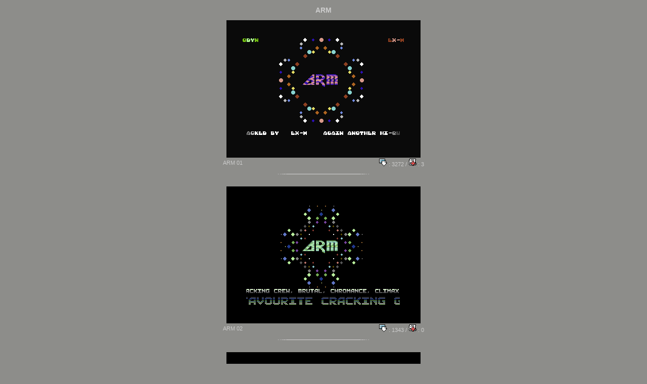

--- FILE ---
content_type: text/html; charset=UTF-8
request_url: https://intros.c64.org/main.php?module=showintros&group=35
body_size: 851
content:
<!DOCTYPE HTML PUBLIC "-//W3C//DTD HTML 4.01 Transitional//EN">
<html>
<head>
<meta http-equiv="Content-Type" content="text/html; charset=iso-8859-1">
<link rel="stylesheet" href="/styles/intros.css?ver=20231022" type="text/css">
<script language="JavaScript" src="javascript/c64intros.js?ver=20231007""></script>
</head>
<body bgcolor="8D8D8A" text="#000000" leftmargin="0" topmargin="0" marginwidth="0" marginheight="0">
<td width="520">
<div align="center"><br />
<span class="groupname">ARM</span>
<br /><br />

<a href="main.php?module=showintro&iid=99" onFocus="this.blur()" onclick="return setBrowserData('/intro/arm-01','i','ARM 01');"><img src="intros/a/arm-01.png" align="middle" border="0"></a><br>
<table width="400">
<tr width="100%" style="vertical-align: middle;">
<td class="introdetails">
ARM 01
</td>
<td class="introdetails" align="right">
<a href="inc_download.php?iid=99" onFocus="this.blur()" class="links"><img src="images/download.gif" alt="downloads" border="0">&nbsp;:&nbsp;3272</a>

/&nbsp;<a href="main.php?module=showintro&iid=99" onFocus="this.blur()" class="links" onclick="return setBrowserData('/intro/arm-01','i','ARM 01');"><img src="images/addcomment.gif" alt="comments/add comment" border="0">&nbsp;:&nbsp;3</a>
</td>
</tr>
</table>
<br />
<div  style="text-align: center;"><img src="images/separator.gif" /></div><br />
<br />
<a href="main.php?module=showintro&iid=2305" onFocus="this.blur()" onclick="return setBrowserData('/intro/arm-02','i','ARM 02');"><img src="intros/a/arm-02.png" align="middle" border="0"></a><br>
<table width="400">
<tr width="100%" style="vertical-align: middle;">
<td class="introdetails">
ARM 02
</td>
<td class="introdetails" align="right">
<a href="inc_download.php?iid=2305" onFocus="this.blur()" class="links"><img src="images/download.gif" alt="downloads" border="0">&nbsp;:&nbsp;1343</a>

/&nbsp;<a href="main.php?module=showintro&iid=2305" onFocus="this.blur()" class="links" onclick="return setBrowserData('/intro/arm-02','i','ARM 02');"><img src="images/addcomment.gif" alt="comments/add comment" border="0">&nbsp;:&nbsp;0</a>
</td>
</tr>
</table>
<br />
<div  style="text-align: center;"><img src="images/separator.gif" /></div><br />
<br />
<a href="main.php?module=showintro&iid=2306" onFocus="this.blur()" onclick="return setBrowserData('/intro/arm-03','i','ARM 03');"><img src="intros/a/arm-03.png" align="middle" border="0"></a><br>
<table width="400">
<tr width="100%" style="vertical-align: middle;">
<td class="introdetails">
ARM 03
</td>
<td class="introdetails" align="right">
<a href="inc_download.php?iid=2306" onFocus="this.blur()" class="links"><img src="images/download.gif" alt="downloads" border="0">&nbsp;:&nbsp;1294</a>

/&nbsp;<a href="main.php?module=showintro&iid=2306" onFocus="this.blur()" class="links" onclick="return setBrowserData('/intro/arm-03','i','ARM 03');"><img src="images/addcomment.gif" alt="comments/add comment" border="0">&nbsp;:&nbsp;0</a>
</td>
</tr>
</table>
<br />
<div  style="text-align: center;"><img src="images/separator.gif" /></div><br />
<br />
<a href="main.php?module=showintro&iid=2307" onFocus="this.blur()" onclick="return setBrowserData('/intro/arm-04','i','ARM 04');"><img src="intros/a/arm-04.png" align="middle" border="0"></a><br>
<table width="400">
<tr width="100%" style="vertical-align: middle;">
<td class="introdetails">
ARM 04
</td>
<td class="introdetails" align="right">
<a href="inc_download.php?iid=2307" onFocus="this.blur()" class="links"><img src="images/download.gif" alt="downloads" border="0">&nbsp;:&nbsp;2431</a>

/&nbsp;<a href="main.php?module=showintro&iid=2307" onFocus="this.blur()" class="links" onclick="return setBrowserData('/intro/arm-04','i','ARM 04');"><img src="images/addcomment.gif" alt="comments/add comment" border="0">&nbsp;:&nbsp;0</a>
</td>
</tr>
</table>
<br />
<div  style="text-align: center;"><img src="images/separator.gif" /></div><br />
<br />
<a href="main.php?module=showintro&iid=2308" onFocus="this.blur()" onclick="return setBrowserData('/intro/arm-05','i','ARM 05');"><img src="intros/a/arm-05.png" align="middle" border="0"></a><br>
<table width="400">
<tr width="100%" style="vertical-align: middle;">
<td class="introdetails">
ARM 05
</td>
<td class="introdetails" align="right">
<a href="inc_download.php?iid=2308" onFocus="this.blur()" class="links"><img src="images/download.gif" alt="downloads" border="0">&nbsp;:&nbsp;1035</a>

/&nbsp;<a href="main.php?module=showintro&iid=2308" onFocus="this.blur()" class="links" onclick="return setBrowserData('/intro/arm-05','i','ARM 05');"><img src="images/addcomment.gif" alt="comments/add comment" border="0">&nbsp;:&nbsp;0</a>
</td>
</tr>
</table>
<br />
<div  style="text-align: center;"><img src="images/separator.gif" /></div><br />
<br />
<a href="main.php?module=showintro&iid=5774" onFocus="this.blur()" onclick="return setBrowserData('/intro/arm-06','i','ARM 06');"><img src="intros/a/arm-06.png" align="middle" border="0"></a><br>
<table width="400">
<tr width="100%" style="vertical-align: middle;">
<td class="introdetails">
ARM 06
</td>
<td class="introdetails" align="right">
<a href="inc_download.php?iid=5774" onFocus="this.blur()" class="links"><img src="images/download.gif" alt="downloads" border="0">&nbsp;:&nbsp;665</a>

/&nbsp;<a href="main.php?module=showintro&iid=5774" onFocus="this.blur()" class="links" onclick="return setBrowserData('/intro/arm-06','i','ARM 06');"><img src="images/addcomment.gif" alt="comments/add comment" border="0">&nbsp;:&nbsp;2</a>
</td>
</tr>
</table>
<br />
<div  style="text-align: center;"><img src="images/separator.gif" /></div><br />
<br />
<a href="main.php?module=showintro&iid=8925" onFocus="this.blur()" onclick="return setBrowserData('/intro/arm-07','i','ARM 07');"><img src="intros/a/arm-07.png" align="middle" border="0"></a><br>
<table width="400">
<tr width="100%" style="vertical-align: middle;">
<td class="introdetails">
ARM 07
</td>
<td class="introdetails" align="right">
<a href="inc_download.php?iid=8925" onFocus="this.blur()" class="links"><img src="images/download.gif" alt="downloads" border="0">&nbsp;:&nbsp;578</a>

/&nbsp;<a href="main.php?module=showintro&iid=8925" onFocus="this.blur()" class="links" onclick="return setBrowserData('/intro/arm-07','i','ARM 07');"><img src="images/addcomment.gif" alt="comments/add comment" border="0">&nbsp;:&nbsp;0</a>
</td>
</tr>
</table>
<br />
<div  style="text-align: center;"><img src="images/separator.gif" /></div><br />
<br />
<a href="main.php?module=showintro&iid=12288" onFocus="this.blur()" onclick="return setBrowserData('/intro/arm-08','i','ARM 08');"><img src="intros/a/arm-08.png" align="middle" border="0"></a><br>
<table width="400">
<tr width="100%" style="vertical-align: middle;">
<td class="introdetails">
ARM 08
</td>
<td class="introdetails" align="right">
<a href="inc_download.php?iid=12288" onFocus="this.blur()" class="links"><img src="images/download.gif" alt="downloads" border="0">&nbsp;:&nbsp;109</a>

/&nbsp;<a href="main.php?module=showintro&iid=12288" onFocus="this.blur()" class="links" onclick="return setBrowserData('/intro/arm-08','i','ARM 08');"><img src="images/addcomment.gif" alt="comments/add comment" border="0">&nbsp;:&nbsp;0</a>
</td>
</tr>
</table>
<br />
<div  style="text-align: center;"><img src="images/separator.gif" /></div><br />
<br />




<br>
</div></td>
<td width="43">&nbsp;</td>
</body>
</html>
</body>
</html>

--- FILE ---
content_type: text/css
request_url: https://intros.c64.org/styles/intros.css?ver=20231022
body_size: 5513
content:
BODY {
FONT-SIZE: 11px; FONT-FAMILY:verdana, Helvetica, sans-serif;
SCROLLBAR-FACE-COLOR: #8D8D8A; SCROLLBAR-HIGHLIGHT-COLOR: #8D8D8A;
SCROLLBAR-SHADOW-COLOR: #8D8D8A; SCROLLBAR-3DLIGHT-COLOR: #666666;
SCROLLBAR-ARROW-COLOR: #aaaaaa; SCROLLBAR-TRACK-COLOR: #8D8D8A;
SCROLLBAR-DARKSHADOW-COLOR: #666666;
}

TEXTAREA {
	FONT-SIZE: 11px; FONT-FAMILY: verdana, Helvetica, sans-serif; border: 1px white solid;
}
INPUT {
	FONT-SIZE: 11px; FONT-FAMILY: verdana, Helvetica, sans-serif; border: 1px white solid;
}
TD {
	FONT-SIZE: 11px; FONT-FAMILY:verdana, Helvetica, sans-serif;
}
TR {
	FONT-SIZE: 11px; FONT-FAMILY: verdana, Helvetica, sans-serif;
}
TABLE {
	FONT-SIZE: 11px; FONT-FAMILY: verdana, Helvetica, sans-serif;
	border-collapse: collapse;
}
BR {
	FONT-SIZE: 11px; FONT-FAMILY: verdana, Helvetica, sans-serif;
}
A {
	COLOR: #777777; TEXT-DECORATION: none;
}

FONT {
	FONT-SIZE: 13px; FONT-FAMILY:  verdana, Helvetica, sans-serif;
}
a:hover { font-family: verdana, Helvetica, sans-serif; color:#ffffff; }
A.menu:link { FONT-SIZE: 11px; color: #777777; font-weight: normal; text-decoration: none; background-color : #D2D2D2;}
A.menu:visited { FONT-SIZE: 11px; color: #777777; font-weight: normal; text-decoration: none; background-color : #D2D2D2;}
A.menu:hover { FONT-SIZE: 11px; color: #ffffff; font-weight: normal; text-decoration: none; background-color : #D2D2D2;}
TD.menu { background-color : #D2D2D2; padding: 0px;}

A.menu2:link { FONT-SIZE: 11px; color: #777777; font-weight: normal; text-decoration: none; background-color : #DADADA;}
A.menu2:visited { FONT-SIZE: 11px; color: #777777; font-weight: normal; text-decoration: none; background-color : #DADADA;}
A.menu2:hover { FONT-SIZE: 11px; color: #ffffff; font-weight: normal; text-decoration: none; background-color : #DADADA;}
TD.menu2 { background-color : #DADADA; padding: 0px;}

A.guestbook:link { FONT-SIZE: 11px; color: #777777; font-weight: normal; text-decoration: none;}
A.guestbook:visited { FONT-SIZE: 11px; color: #777777; font-weight: normal; text-decoration: none;}
A.guestbook:hover { FONT-SIZE: 11px; color: #ffffff; font-weight: normal; text-decoration: none;}

A.links:link { color: #cccccc; font-weight: normal; text-decoration: none;}
A.links:visited { color: #cccccc; font-weight: normal; text-decoration: none;}
A.links:hover { color: #ffffff; font-weight: normal; text-decoration: none;}

.introname { font-family: Verdana, verdana, Helvetica, sans-serif; FONT-SIZE: 14px; color: #CCCCCC; }
.introdetails { font-family: Verdana, verdana, Helvetica, sans-serif; FONT-SIZE: 11px; color: #CCCCCC; }
.groupname { font-family: Verdana, verdana, Helvetica, sans-serif; FONT-SIZE: 14px; color: #CCCCCC; text-transform: uppercase; font-weight: bolder;}

.credits {font-family: Verdana, verdana, Helvetica, sans-serif; FONT-SIZE: 11px; color: #CCCCCC; text-align : center;}
.credits_name {FONT-SIZE: 13px; color: #eeeeee;}
.credits_function {margin-bottom: 5px}
.credits_url {FONT-SIZE: 11px; color: #eeeeee;}

A.comments:link { color: #666666; font-weight: normal; text-decoration: underline;}
A.comments:visited { color: #666666; font-weight: normal; text-decoration: underline;}
A.comments:hover { color: #ffffff; font-weight: normal; text-decoration: underline;}

.frames {
	margin : 0px;
	padding : 0 px;
	border : 0px px;
}

.fbutton {
	border-top: 5px solid #D2D2D2;
}

#styled1 td {padding: 5px; font-size: 12px; font-weight: bold; color: #eeeeee}
#styled1 tr.odd {background-color: #989896;}
#styled1 td.introdetails { font-family: Verdana, verdana, Helvetica, sans-serif; FONT-SIZE: 11px; color: #CCCCCC; text-align: right; }
#styled1 input, textarea {border-color: #F0F0F0;}
#styled1 td.footer {border-top: 1px solid #81817F;}
#styled1 a {text-decoration: underline;}

/* 2.7 styles */
@media (max-width: 900px) {
	#homePrvIntro2 {
		display: none;
	}
}

@media (max-width: 1370px) {
	#homePrvIntro3 {
		display: none;
	}
}

.ac {text-align: center}
.ar {text-align: right}
.al {text-align: left}

table.newsHead{width: 90%; border: 1px solid #ffffff; box-shadow: 3px 3px #5f5f5f; margin-bottom: 20px; margin-left:auto; margin-right:auto;}
th.newsHead {padding: 5px; background: #333333; color: #ffffff; font-size: 12px; font-weight: normal;}
td.newsContent {padding: 4px; background: #cacaca;}

td.introShowcase {padding: 12px; text-align: center; background: #cacaca;}

th.frameBoxHead {padding: 2px; background: #8D8D8A; color: #ffffff; font-size: 12px; font-weight: bold;}
tbody.frameBoxHead {background : #cacaca;}

input[name=cmtVal], input[name=email], input[name=website] {display:none;}

/* obsolete */

.menu_header {
    FONT-SIZE: 12px;
    color: White;
    font-weight: bold;
    text-decoration: none;
    background-color : #8D8D8A;
    text-align : center;
}

.news_head {
    width : 100%;
    height : 100%;
    background-color : #333333;
}

.news_head_1 {
    color : #ffffff;
    font-size: 12px;
    font-family: Verdana, Arial, Helvetica, sans-serif;
    background-color : #333333;
    width : 70%;
    height : 100%;
    text-align : left;
}

.news_head_2 {
    color : #ffffff;
    font-size: 12px;
    font-family: Verdana, Arial, Helvetica, sans-serif;
    background-color : #333333;
    width : 30%;
    height : 100%;
    text-align : right;
}


.news_main {
    color : #000000;
    font-size: 12px;
    font-family: Verdana, Arial, Helvetica, sans-serif;
    background : #cacaca;
    width : 100%;
    height : 100%;
    text-align : left;
}